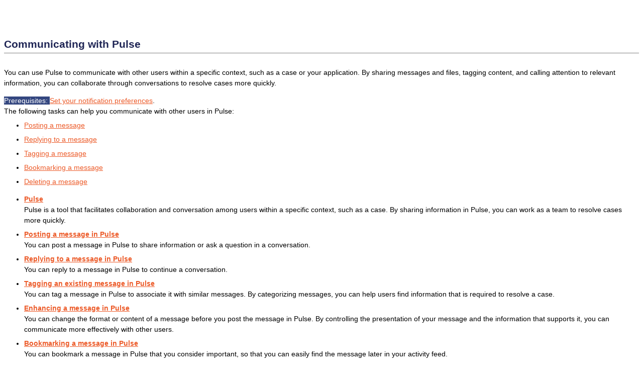

--- FILE ---
content_type: text/html
request_url: https://community.pega.com/sites/pdn.pega.com/files/help_v74/pulse/pulse-using-pega-pulse-tsk.htm
body_size: 2394
content:

<!DOCTYPE html
  SYSTEM "about:legacy-compat">
<html xmlns="http://www.w3.org/1999/xhtml" xml:lang="en-us" lang="en-us">
<head><meta http-equiv="Content-Type" content="text/html; charset=UTF-8" />        
      <meta name="copyright" content="(C) Copyright 2018" /><meta name="DC.rights.owner" content="(C) Copyright 2018" /><meta name="DC.Type" content="task" /><meta name="DC.Title" content="Communicating with Pulse" /><meta name="abstract" content="You can use Pulse to communicate with other users within a specific context, such as a case or your application. By sharing messages and files, tagging content, and calling attention to relevant information, you can collaborate through conversations to resolve cases more quickly." /><meta name="description" content="You can use Pulse to communicate with other users within a specific context, such as a case or your application. By sharing messages and files, tagging content, and calling attention to relevant information, you can collaborate through conversations to resolve cases more quickly." /><meta name="DC.Relation" scheme="URI" content="../pulse/pulse-con.htm" /><meta name="DC.Relation" scheme="URI" content="../pulse/pulse-posting-a-message-tsk.htm" /><meta name="DC.Relation" scheme="URI" content="../pulse/pulse-replying-to-a-message-tsk.htm" /><meta name="DC.Relation" scheme="URI" content="../pulse/pulse-tagging-messages-tsk.htm" /><meta name="DC.Relation" scheme="URI" content="../pulse/pulse-enhancing-message-tsk.htm" /><meta name="DC.Relation" scheme="URI" content="../pulse/pulse-bookmarking-a-message-tsk.htm" /><meta name="DC.Relation" scheme="URI" content="../pulse/pulse-removing-bookmark-tsk.htm" /><meta name="DC.Relation" scheme="URI" content="../pulse/pulse-deleting-a-message-tsk.htm" /><meta name="DC.Relation" scheme="URI" content="../pulse/pulse-reviewing-your-activity-feed-tsk.htm" /><meta name="DC.Relation" scheme="URI" content="../pulse/pulse-gadgets-con.htm" /><meta name="DC.Relation" scheme="URI" content="pulse-reviewing-your-activity-feed-tsk.htm" /><meta name="DC.Relation" scheme="URI" content="../engine/search/eng-full-text-search-con.htm" /><meta name="DC.Format" content="XHTML" /><meta name="DC.Identifier" content="Communicating_with_Pulse" /><link rel="stylesheet" type="text/css" href="../oxygen-webhelp/resources/css/commonltr.css?buildId=@@WEBHELP_BUILD_NUMBER@@"><!----></link><title>Communicating with Pulse</title><!--  Generated with Oxygen version @@WEBHELP_VERSION@@, build number @@WEBHELP_BUILD_NUMBER@@.  --><link rel="stylesheet" type="text/css" href="../oxygen-webhelp/resources/css/webhelp_topic.css?buildId=@@WEBHELP_BUILD_NUMBER@@"><!----></link><link rel="stylesheet" type="text/css" href="../oxygen-webhelp/resources/skins/skin.css?buildId=@@WEBHELP_BUILD_NUMBER@@" /><link rel="stylesheet" type="text/css" href="../TESTpega.css" /><script type="text/javascript"><!--
          
          var prefix = "../procomhelpmain.htm";
          
          --></script><script type="text/javascript" src="../oxygen-webhelp/resources/js/jquery-3.1.1.min.js"><!----></script><script type="text/javascript" src="../oxygen-webhelp/resources/js/jquery.cookie.js"><!----></script><script type="text/javascript" src="../oxygen-webhelp/resources/js/jquery.highlight-3.js"><!----></script><script type="text/javascript" charset="utf-8" src="../oxygen-webhelp/resources/js/log.js?buildId=@@WEBHELP_BUILD_NUMBER@@"><!----></script><script type="text/javascript" charset="utf-8" src="../oxygen-webhelp/resources/js/webhelp_topic.js?buildId=@@WEBHELP_BUILD_NUMBER@@"><!----></script></head>
<body onload="highlightSearchTerm()" class="frmBody" id="Communicating_with_Pulse">
<header role="banner"><table class="nav"><tbody><tr><td colspan="2"><div id="printlink"><a href="javascript:window.print();" title="Print this page"></a></div><div id="permalink"><a href="#" title="Link to this page"></a></div></td></tr><tr><td style="width:75%;"><span class="topic_breadcrumb_links"></span></td><td><span id="topic_navigation_links" class="navheader"></span></td></tr></tbody></table></header><main role="main"><article role="article" aria-labelledby="ariaid-title1">
  <h1 class="title topictitle1" id="ariaid-title1">Communicating with Pulse</h1>

  
  <div class="body taskbody"><p class="shortdesc">You can use Pulse to communicate with other users within a specific context, such as a
    case or your application. By sharing messages and files, tagging content, and calling attention
    to relevant information, you can collaborate through conversations to resolve cases more
    quickly.</p>

    <div class="section prereq p" id="Communicating_with_Pulse__prereq_nlv_pqd_wcb">
      <a class="xref" href="../basics/portal/casemanager/cm-setting-notification-preferences-tsk.htm#Setting_notification_preferences" title="As an application user, you can control the type of notifications that you want to receive and choose the notification channels over which you want to receive them. The available notification channels are gadget, email, and mobile push.">Set your notification preferences</a>.
    </div>

    <section class="section context">The following tasks can help you communicate with other users in Pulse:</section>

    <ul class="ul steps-unordered"><li class="li step">
        <span class="ph cmd">
          <a class="xref" href="pulse-posting-a-message-tsk.htm" title="You can post a message in Pulse to share information or ask a question in a conversation.">Posting a message</a>
        </span>
      </li>
<li class="li step">
        <span class="ph cmd">
          <a class="xref" href="pulse-replying-to-a-message-tsk.htm" title="You can reply to a message in Pulse to continue a conversation.">Replying to a message</a>
        </span>
      </li>
<li class="li step">
        <span class="ph cmd">
          <a class="xref" href="pulse-tagging-messages-tsk.htm" title="You can tag a message in Pulse to associate it with similar messages. By categorizing messages, you can help users find information that is required to resolve a case.">Tagging a message</a>
        </span>
      </li>
<li class="li step">
        <span class="ph cmd">
          <a class="xref" href="pulse-bookmarking-a-message-tsk.htm" title="You can bookmark a message in Pulse that you consider important, so that you can easily find the message later in your activity feed.">Bookmarking a message</a>
        </span>
      </li>
<li class="li step">
        <span class="ph cmd">
          <a class="xref" href="pulse-deleting-a-message-tsk.htm" title="You can delete a message in Pulse when it is no longer relevant to a conversation.">Deleting a message</a>
        </span>
      </li>
</ul>

  </div>

  
<nav role="navigation" class="related-links">
<ul class="ullinks">
<li class="link ulchildlink"><strong><a href="../pulse/pulse-con.htm">Pulse</a></strong><br />
Pulse is a tool that facilitates collaboration and conversation among users within a     specific context, such as a case. By sharing information in Pulse, you can work as a team to     resolve cases more quickly.</li>
<li class="link ulchildlink"><strong><a href="../pulse/pulse-posting-a-message-tsk.htm">Posting a message in Pulse</a></strong><br />
You can post a message in Pulse to share information or ask a question in a     conversation.</li>
<li class="link ulchildlink"><strong><a href="../pulse/pulse-replying-to-a-message-tsk.htm">Replying to a message in Pulse</a></strong><br />
You can reply to a message in Pulse to continue a conversation.</li>
<li class="link ulchildlink"><strong><a href="../pulse/pulse-tagging-messages-tsk.htm">Tagging an existing message in Pulse</a></strong><br />
You can tag a message in Pulse to associate it with similar messages. By categorizing     messages, you can help users find information that is required to resolve a case.</li>
<li class="link ulchildlink"><strong><a href="../pulse/pulse-enhancing-message-tsk.htm">Enhancing a message in Pulse</a></strong><br />
You can change the format or content of a message before you post the message in Pulse.     By controlling the presentation of your message and the information that supports it, you can     communicate more effectively with other users.</li>
<li class="link ulchildlink"><strong><a href="../pulse/pulse-bookmarking-a-message-tsk.htm">Bookmarking a message in Pulse</a></strong><br />
You can bookmark a message in Pulse that you consider important, so that you can easily     find the message later in your activity feed.</li>
<li class="link ulchildlink"><strong><a href="../pulse/pulse-removing-bookmark-tsk.htm">Removing a bookmark in Pulse</a></strong><br />
You can remove a bookmark in Pulse when a message is no longer relevant to         you.</li>
<li class="link ulchildlink"><strong><a href="../pulse/pulse-deleting-a-message-tsk.htm">Deleting a message in Pulse</a></strong><br />
You can delete a message in Pulse when it is no longer relevant to a     conversation.</li>
<li class="link ulchildlink"><strong><a href="../pulse/pulse-reviewing-your-activity-feed-tsk.htm">Viewing your activity feed</a></strong><br />
You can view your activity feed to find Pulse messages that you post or bookmark, and     messages that are related to you. By filtering information from an aggregate source, you can     find a specific conversation without opening individual cases.</li>
<li class="link ulchildlink"><strong><a href="../pulse/pulse-gadgets-con.htm">Pulse gadget and custom APIs</a></strong><br />
     The     <span class="keyword apiname">pxFeed</span>     Pulse gadget is a section that is included in the     <span class="keyword apiname">pyPulseWrapper</span>     section, which is displayed when users click     <span class="ph uicontrol">Pulse</span>     to view the activity feed in the Case Manager and Case Worker     portals. The feed contains message replies, messages in cases that you are following, referenced     messages, profile messages, bookmarked messages, and application messages. The     <span class="keyword apiname">pxFeed</span>     gadget allows you to customize the information that is displayed in     a Pulse activity feed and post messages in the feed.   </li>
</ul>

<div class="linklist linklist">
<div class="related_link"><a class="navheader_parent_path" href="pulse-reviewing-your-activity-feed-tsk.htm" title="You can view your activity feed to find Pulse messages that you post or bookmark, and messages that are related to you. By filtering information from an aggregate source, you can find a specific conversation without opening individual cases.">Reviewing your activity feed</a></div>
<div class="related_link"><a class="navheader_parent_path" href="../engine/search/eng-full-text-search-con.htm" title="Depending on how your system is configured, developers can search for rules, data instances and work items, and application users can search for work items. By default, full-text search is enabled for rules, and is accessed from the Designer Studio menu.">Finding Pulse messages or attachments</a></div></div>
</nav></article></main><footer role="contentinfo"><div class="navfooter"><!----></div></footer></body>
</html>